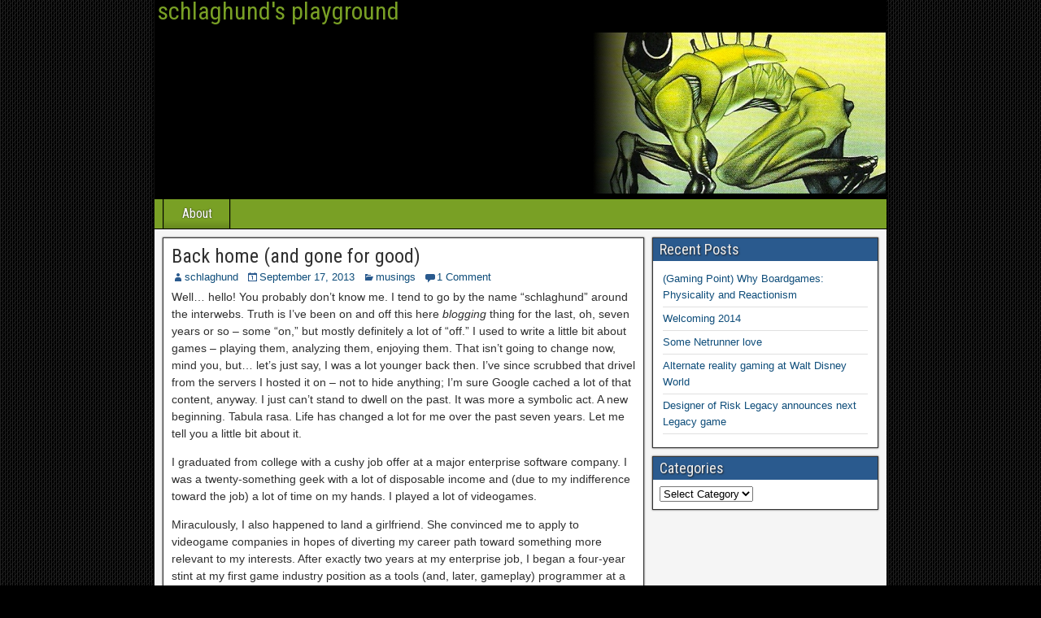

--- FILE ---
content_type: text/html; charset=UTF-8
request_url: http://www.schlaghund.com/2013/09/17/back-home-and-gone-for-good/
body_size: 10793
content:
<!DOCTYPE html>
<html lang="en-US">
<head>
	<meta charset="UTF-8" />
	<meta name="viewport" content="width=device-width" />
	<title>Back home (and gone for good) | schlaghund&#039;s playground</title>
	<link rel="profile" href="http://gmpg.org/xfn/11" />
	<link rel="pingback" href="http://www.schlaghund.com/xmlrpc.php" />
	<meta name='robots' content='max-image-preview:large' />
<link rel='dns-prefetch' href='//fonts.googleapis.com' />
<link rel="alternate" type="application/rss+xml" title="schlaghund&#039;s playground &raquo; Feed" href="http://www.schlaghund.com/feed/" />
<link rel="alternate" type="application/rss+xml" title="schlaghund&#039;s playground &raquo; Comments Feed" href="http://www.schlaghund.com/comments/feed/" />
<link rel="alternate" type="application/rss+xml" title="schlaghund&#039;s playground &raquo; Back home (and gone for good) Comments Feed" href="http://www.schlaghund.com/2013/09/17/back-home-and-gone-for-good/feed/" />
<link rel="alternate" title="oEmbed (JSON)" type="application/json+oembed" href="http://www.schlaghund.com/wp-json/oembed/1.0/embed?url=http%3A%2F%2Fwww.schlaghund.com%2F2013%2F09%2F17%2Fback-home-and-gone-for-good%2F" />
<link rel="alternate" title="oEmbed (XML)" type="text/xml+oembed" href="http://www.schlaghund.com/wp-json/oembed/1.0/embed?url=http%3A%2F%2Fwww.schlaghund.com%2F2013%2F09%2F17%2Fback-home-and-gone-for-good%2F&#038;format=xml" />
<style id='wp-img-auto-sizes-contain-inline-css' type='text/css'>
img:is([sizes=auto i],[sizes^="auto," i]){contain-intrinsic-size:3000px 1500px}
/*# sourceURL=wp-img-auto-sizes-contain-inline-css */
</style>
<style id='wp-emoji-styles-inline-css' type='text/css'>

	img.wp-smiley, img.emoji {
		display: inline !important;
		border: none !important;
		box-shadow: none !important;
		height: 1em !important;
		width: 1em !important;
		margin: 0 0.07em !important;
		vertical-align: -0.1em !important;
		background: none !important;
		padding: 0 !important;
	}
/*# sourceURL=wp-emoji-styles-inline-css */
</style>
<style id='wp-block-library-inline-css' type='text/css'>
:root{--wp-block-synced-color:#7a00df;--wp-block-synced-color--rgb:122,0,223;--wp-bound-block-color:var(--wp-block-synced-color);--wp-editor-canvas-background:#ddd;--wp-admin-theme-color:#007cba;--wp-admin-theme-color--rgb:0,124,186;--wp-admin-theme-color-darker-10:#006ba1;--wp-admin-theme-color-darker-10--rgb:0,107,160.5;--wp-admin-theme-color-darker-20:#005a87;--wp-admin-theme-color-darker-20--rgb:0,90,135;--wp-admin-border-width-focus:2px}@media (min-resolution:192dpi){:root{--wp-admin-border-width-focus:1.5px}}.wp-element-button{cursor:pointer}:root .has-very-light-gray-background-color{background-color:#eee}:root .has-very-dark-gray-background-color{background-color:#313131}:root .has-very-light-gray-color{color:#eee}:root .has-very-dark-gray-color{color:#313131}:root .has-vivid-green-cyan-to-vivid-cyan-blue-gradient-background{background:linear-gradient(135deg,#00d084,#0693e3)}:root .has-purple-crush-gradient-background{background:linear-gradient(135deg,#34e2e4,#4721fb 50%,#ab1dfe)}:root .has-hazy-dawn-gradient-background{background:linear-gradient(135deg,#faaca8,#dad0ec)}:root .has-subdued-olive-gradient-background{background:linear-gradient(135deg,#fafae1,#67a671)}:root .has-atomic-cream-gradient-background{background:linear-gradient(135deg,#fdd79a,#004a59)}:root .has-nightshade-gradient-background{background:linear-gradient(135deg,#330968,#31cdcf)}:root .has-midnight-gradient-background{background:linear-gradient(135deg,#020381,#2874fc)}:root{--wp--preset--font-size--normal:16px;--wp--preset--font-size--huge:42px}.has-regular-font-size{font-size:1em}.has-larger-font-size{font-size:2.625em}.has-normal-font-size{font-size:var(--wp--preset--font-size--normal)}.has-huge-font-size{font-size:var(--wp--preset--font-size--huge)}.has-text-align-center{text-align:center}.has-text-align-left{text-align:left}.has-text-align-right{text-align:right}.has-fit-text{white-space:nowrap!important}#end-resizable-editor-section{display:none}.aligncenter{clear:both}.items-justified-left{justify-content:flex-start}.items-justified-center{justify-content:center}.items-justified-right{justify-content:flex-end}.items-justified-space-between{justify-content:space-between}.screen-reader-text{border:0;clip-path:inset(50%);height:1px;margin:-1px;overflow:hidden;padding:0;position:absolute;width:1px;word-wrap:normal!important}.screen-reader-text:focus{background-color:#ddd;clip-path:none;color:#444;display:block;font-size:1em;height:auto;left:5px;line-height:normal;padding:15px 23px 14px;text-decoration:none;top:5px;width:auto;z-index:100000}html :where(.has-border-color){border-style:solid}html :where([style*=border-top-color]){border-top-style:solid}html :where([style*=border-right-color]){border-right-style:solid}html :where([style*=border-bottom-color]){border-bottom-style:solid}html :where([style*=border-left-color]){border-left-style:solid}html :where([style*=border-width]){border-style:solid}html :where([style*=border-top-width]){border-top-style:solid}html :where([style*=border-right-width]){border-right-style:solid}html :where([style*=border-bottom-width]){border-bottom-style:solid}html :where([style*=border-left-width]){border-left-style:solid}html :where(img[class*=wp-image-]){height:auto;max-width:100%}:where(figure){margin:0 0 1em}html :where(.is-position-sticky){--wp-admin--admin-bar--position-offset:var(--wp-admin--admin-bar--height,0px)}@media screen and (max-width:600px){html :where(.is-position-sticky){--wp-admin--admin-bar--position-offset:0px}}

/*# sourceURL=wp-block-library-inline-css */
</style><style id='global-styles-inline-css' type='text/css'>
:root{--wp--preset--aspect-ratio--square: 1;--wp--preset--aspect-ratio--4-3: 4/3;--wp--preset--aspect-ratio--3-4: 3/4;--wp--preset--aspect-ratio--3-2: 3/2;--wp--preset--aspect-ratio--2-3: 2/3;--wp--preset--aspect-ratio--16-9: 16/9;--wp--preset--aspect-ratio--9-16: 9/16;--wp--preset--color--black: #000000;--wp--preset--color--cyan-bluish-gray: #abb8c3;--wp--preset--color--white: #ffffff;--wp--preset--color--pale-pink: #f78da7;--wp--preset--color--vivid-red: #cf2e2e;--wp--preset--color--luminous-vivid-orange: #ff6900;--wp--preset--color--luminous-vivid-amber: #fcb900;--wp--preset--color--light-green-cyan: #7bdcb5;--wp--preset--color--vivid-green-cyan: #00d084;--wp--preset--color--pale-cyan-blue: #8ed1fc;--wp--preset--color--vivid-cyan-blue: #0693e3;--wp--preset--color--vivid-purple: #9b51e0;--wp--preset--gradient--vivid-cyan-blue-to-vivid-purple: linear-gradient(135deg,rgb(6,147,227) 0%,rgb(155,81,224) 100%);--wp--preset--gradient--light-green-cyan-to-vivid-green-cyan: linear-gradient(135deg,rgb(122,220,180) 0%,rgb(0,208,130) 100%);--wp--preset--gradient--luminous-vivid-amber-to-luminous-vivid-orange: linear-gradient(135deg,rgb(252,185,0) 0%,rgb(255,105,0) 100%);--wp--preset--gradient--luminous-vivid-orange-to-vivid-red: linear-gradient(135deg,rgb(255,105,0) 0%,rgb(207,46,46) 100%);--wp--preset--gradient--very-light-gray-to-cyan-bluish-gray: linear-gradient(135deg,rgb(238,238,238) 0%,rgb(169,184,195) 100%);--wp--preset--gradient--cool-to-warm-spectrum: linear-gradient(135deg,rgb(74,234,220) 0%,rgb(151,120,209) 20%,rgb(207,42,186) 40%,rgb(238,44,130) 60%,rgb(251,105,98) 80%,rgb(254,248,76) 100%);--wp--preset--gradient--blush-light-purple: linear-gradient(135deg,rgb(255,206,236) 0%,rgb(152,150,240) 100%);--wp--preset--gradient--blush-bordeaux: linear-gradient(135deg,rgb(254,205,165) 0%,rgb(254,45,45) 50%,rgb(107,0,62) 100%);--wp--preset--gradient--luminous-dusk: linear-gradient(135deg,rgb(255,203,112) 0%,rgb(199,81,192) 50%,rgb(65,88,208) 100%);--wp--preset--gradient--pale-ocean: linear-gradient(135deg,rgb(255,245,203) 0%,rgb(182,227,212) 50%,rgb(51,167,181) 100%);--wp--preset--gradient--electric-grass: linear-gradient(135deg,rgb(202,248,128) 0%,rgb(113,206,126) 100%);--wp--preset--gradient--midnight: linear-gradient(135deg,rgb(2,3,129) 0%,rgb(40,116,252) 100%);--wp--preset--font-size--small: 13px;--wp--preset--font-size--medium: 20px;--wp--preset--font-size--large: 36px;--wp--preset--font-size--x-large: 42px;--wp--preset--spacing--20: 0.44rem;--wp--preset--spacing--30: 0.67rem;--wp--preset--spacing--40: 1rem;--wp--preset--spacing--50: 1.5rem;--wp--preset--spacing--60: 2.25rem;--wp--preset--spacing--70: 3.38rem;--wp--preset--spacing--80: 5.06rem;--wp--preset--shadow--natural: 6px 6px 9px rgba(0, 0, 0, 0.2);--wp--preset--shadow--deep: 12px 12px 50px rgba(0, 0, 0, 0.4);--wp--preset--shadow--sharp: 6px 6px 0px rgba(0, 0, 0, 0.2);--wp--preset--shadow--outlined: 6px 6px 0px -3px rgb(255, 255, 255), 6px 6px rgb(0, 0, 0);--wp--preset--shadow--crisp: 6px 6px 0px rgb(0, 0, 0);}:where(.is-layout-flex){gap: 0.5em;}:where(.is-layout-grid){gap: 0.5em;}body .is-layout-flex{display: flex;}.is-layout-flex{flex-wrap: wrap;align-items: center;}.is-layout-flex > :is(*, div){margin: 0;}body .is-layout-grid{display: grid;}.is-layout-grid > :is(*, div){margin: 0;}:where(.wp-block-columns.is-layout-flex){gap: 2em;}:where(.wp-block-columns.is-layout-grid){gap: 2em;}:where(.wp-block-post-template.is-layout-flex){gap: 1.25em;}:where(.wp-block-post-template.is-layout-grid){gap: 1.25em;}.has-black-color{color: var(--wp--preset--color--black) !important;}.has-cyan-bluish-gray-color{color: var(--wp--preset--color--cyan-bluish-gray) !important;}.has-white-color{color: var(--wp--preset--color--white) !important;}.has-pale-pink-color{color: var(--wp--preset--color--pale-pink) !important;}.has-vivid-red-color{color: var(--wp--preset--color--vivid-red) !important;}.has-luminous-vivid-orange-color{color: var(--wp--preset--color--luminous-vivid-orange) !important;}.has-luminous-vivid-amber-color{color: var(--wp--preset--color--luminous-vivid-amber) !important;}.has-light-green-cyan-color{color: var(--wp--preset--color--light-green-cyan) !important;}.has-vivid-green-cyan-color{color: var(--wp--preset--color--vivid-green-cyan) !important;}.has-pale-cyan-blue-color{color: var(--wp--preset--color--pale-cyan-blue) !important;}.has-vivid-cyan-blue-color{color: var(--wp--preset--color--vivid-cyan-blue) !important;}.has-vivid-purple-color{color: var(--wp--preset--color--vivid-purple) !important;}.has-black-background-color{background-color: var(--wp--preset--color--black) !important;}.has-cyan-bluish-gray-background-color{background-color: var(--wp--preset--color--cyan-bluish-gray) !important;}.has-white-background-color{background-color: var(--wp--preset--color--white) !important;}.has-pale-pink-background-color{background-color: var(--wp--preset--color--pale-pink) !important;}.has-vivid-red-background-color{background-color: var(--wp--preset--color--vivid-red) !important;}.has-luminous-vivid-orange-background-color{background-color: var(--wp--preset--color--luminous-vivid-orange) !important;}.has-luminous-vivid-amber-background-color{background-color: var(--wp--preset--color--luminous-vivid-amber) !important;}.has-light-green-cyan-background-color{background-color: var(--wp--preset--color--light-green-cyan) !important;}.has-vivid-green-cyan-background-color{background-color: var(--wp--preset--color--vivid-green-cyan) !important;}.has-pale-cyan-blue-background-color{background-color: var(--wp--preset--color--pale-cyan-blue) !important;}.has-vivid-cyan-blue-background-color{background-color: var(--wp--preset--color--vivid-cyan-blue) !important;}.has-vivid-purple-background-color{background-color: var(--wp--preset--color--vivid-purple) !important;}.has-black-border-color{border-color: var(--wp--preset--color--black) !important;}.has-cyan-bluish-gray-border-color{border-color: var(--wp--preset--color--cyan-bluish-gray) !important;}.has-white-border-color{border-color: var(--wp--preset--color--white) !important;}.has-pale-pink-border-color{border-color: var(--wp--preset--color--pale-pink) !important;}.has-vivid-red-border-color{border-color: var(--wp--preset--color--vivid-red) !important;}.has-luminous-vivid-orange-border-color{border-color: var(--wp--preset--color--luminous-vivid-orange) !important;}.has-luminous-vivid-amber-border-color{border-color: var(--wp--preset--color--luminous-vivid-amber) !important;}.has-light-green-cyan-border-color{border-color: var(--wp--preset--color--light-green-cyan) !important;}.has-vivid-green-cyan-border-color{border-color: var(--wp--preset--color--vivid-green-cyan) !important;}.has-pale-cyan-blue-border-color{border-color: var(--wp--preset--color--pale-cyan-blue) !important;}.has-vivid-cyan-blue-border-color{border-color: var(--wp--preset--color--vivid-cyan-blue) !important;}.has-vivid-purple-border-color{border-color: var(--wp--preset--color--vivid-purple) !important;}.has-vivid-cyan-blue-to-vivid-purple-gradient-background{background: var(--wp--preset--gradient--vivid-cyan-blue-to-vivid-purple) !important;}.has-light-green-cyan-to-vivid-green-cyan-gradient-background{background: var(--wp--preset--gradient--light-green-cyan-to-vivid-green-cyan) !important;}.has-luminous-vivid-amber-to-luminous-vivid-orange-gradient-background{background: var(--wp--preset--gradient--luminous-vivid-amber-to-luminous-vivid-orange) !important;}.has-luminous-vivid-orange-to-vivid-red-gradient-background{background: var(--wp--preset--gradient--luminous-vivid-orange-to-vivid-red) !important;}.has-very-light-gray-to-cyan-bluish-gray-gradient-background{background: var(--wp--preset--gradient--very-light-gray-to-cyan-bluish-gray) !important;}.has-cool-to-warm-spectrum-gradient-background{background: var(--wp--preset--gradient--cool-to-warm-spectrum) !important;}.has-blush-light-purple-gradient-background{background: var(--wp--preset--gradient--blush-light-purple) !important;}.has-blush-bordeaux-gradient-background{background: var(--wp--preset--gradient--blush-bordeaux) !important;}.has-luminous-dusk-gradient-background{background: var(--wp--preset--gradient--luminous-dusk) !important;}.has-pale-ocean-gradient-background{background: var(--wp--preset--gradient--pale-ocean) !important;}.has-electric-grass-gradient-background{background: var(--wp--preset--gradient--electric-grass) !important;}.has-midnight-gradient-background{background: var(--wp--preset--gradient--midnight) !important;}.has-small-font-size{font-size: var(--wp--preset--font-size--small) !important;}.has-medium-font-size{font-size: var(--wp--preset--font-size--medium) !important;}.has-large-font-size{font-size: var(--wp--preset--font-size--large) !important;}.has-x-large-font-size{font-size: var(--wp--preset--font-size--x-large) !important;}
/*# sourceURL=global-styles-inline-css */
</style>

<style id='classic-theme-styles-inline-css' type='text/css'>
/*! This file is auto-generated */
.wp-block-button__link{color:#fff;background-color:#32373c;border-radius:9999px;box-shadow:none;text-decoration:none;padding:calc(.667em + 2px) calc(1.333em + 2px);font-size:1.125em}.wp-block-file__button{background:#32373c;color:#fff;text-decoration:none}
/*# sourceURL=/wp-includes/css/classic-themes.min.css */
</style>
<link rel='stylesheet' id='frontier-main-css' href='http://www.schlaghund.com/wp-content/themes/frontier/style.css?ver=1.0.3' type='text/css' media='screen' />
<link rel='stylesheet' id='frontier-icon-css' href='http://www.schlaghund.com/wp-content/themes/frontier/includes/genericons/genericons.css' type='text/css' media='all' />
<link rel='stylesheet' id='frontier-font-css' href='http://fonts.googleapis.com/css?family=Roboto+Condensed|Varela' type='text/css' media='all' />
<link rel="https://api.w.org/" href="http://www.schlaghund.com/wp-json/" /><link rel="alternate" title="JSON" type="application/json" href="http://www.schlaghund.com/wp-json/wp/v2/posts/81" /><link rel="EditURI" type="application/rsd+xml" title="RSD" href="http://www.schlaghund.com/xmlrpc.php?rsd" />
<meta name="generator" content="WordPress 6.9" />
<link rel="canonical" href="http://www.schlaghund.com/2013/09/17/back-home-and-gone-for-good/" />
<link rel='shortlink' href='http://www.schlaghund.com/?p=81' />

<!-- Frontier Head -->
<meta property="Frontier Theme" content="1.0.3" />
<style type="text/css" media="screen">
	#container {width:900px;}
	#header {min-height:60px;}
	#content {
		width:612px;
		max-width:612px;
	}
	#sidebar-left {
		width:280px;
		max-width:280px;
	}
	#sidebar-right {
		width:288px;
		max-width:288px;
	}
</style>
<!-- Frontier Head End -->

<style type="text/css" media="screen">
	.page-template-page-cs-php #container {width:900px;}
	.page-template-page-sc-php #container {width:892px;}
	.page-template-page-scs-php #container {width:1180px;}
</style>

<style type="text/css" media="screen">#header {background-color:#000000;}</style>
<style type="text/css" id="custom-background-css">
body.custom-background { background-color: #000000; background-image: url("http://www.schlaghund.com/wp-content/themes/frontier/images/honeycomb.png"); background-position: left top; background-size: auto; background-repeat: repeat; background-attachment: scroll; }
</style>
	
<!-- Jetpack Open Graph Tags -->
<meta property="og:type" content="article" />
<meta property="og:title" content="Back home (and gone for good)" />
<meta property="og:url" content="http://www.schlaghund.com/2013/09/17/back-home-and-gone-for-good/" />
<meta property="og:description" content="Well&#8230; hello! You probably don&#8217;t know me. I tend to go by the name &#8220;schlaghund&#8221; around the interwebs. Truth is I&#8217;ve been on and off this here blogging thing for the las…" />
<meta property="article:published_time" content="2013-09-18T06:51:47+00:00" />
<meta property="article:modified_time" content="2013-09-21T22:06:49+00:00" />
<meta property="og:site_name" content="schlaghund&#039;s playground" />
<meta property="og:image" content="https://s0.wp.com/i/blank.jpg" />
<meta property="og:image:width" content="200" />
<meta property="og:image:height" content="200" />
<meta property="og:image:alt" content="" />
<meta property="og:locale" content="en_US" />
<meta name="twitter:text:title" content="Back home (and gone for good)" />
<meta name="twitter:card" content="summary" />

<!-- End Jetpack Open Graph Tags -->
</head>

<body class="wp-singular post-template-default single single-post postid-81 single-format-standard custom-background wp-theme-frontier">
	
	
<div id="container">
	
			<div id="top-bar">
						
			<div id="top-bar-info">
									<h1 id="site-title"><a href="http://www.schlaghund.com/">schlaghund&#039;s playground</a></h1>
				
									<h4 id="site-description"></h4>
							</div>

			
					</div>
	
			<div id="header">
			
							<div id="header-logo">
					<a href="http://www.schlaghund.com/"><img src="http://www.schlaghund.com/wp-content/uploads/2010/09/schlaghund-header2.jpg" alt="" /></a>
				</div>
			
			
					</div>
	
			<nav id="menu-main">
			
			<div class="menu-main"><ul>
<li class="page_item page-item-2"><a href="http://www.schlaghund.com/about/">About</a></li>
</ul></div>

					</nav>
	
	
<div id="main" class="col-cs">

	
<div id="content">
	
	
	
		

	
	<!-- Start the Loop -->
	
						
<article id="post-81" class="single-view post-81 post type-post status-publish format-standard hentry category-musings">


<header class="entry-header">
	<h1 class="entry-title"><a href="http://www.schlaghund.com/2013/09/17/back-home-and-gone-for-good/">Back home (and gone for good)</a></h1>
</header>

<div class="entry-byline">
	
	<div class="entry-author"><i class="genericon genericon-user"></i><a href="http://www.schlaghund.com/author/schlaghund/" title="Posts by schlaghund" rel="author">schlaghund</a></div>	<div class="entry-date"><i class="genericon genericon-day"></i><a href="http://www.schlaghund.com/2013/09/17/back-home-and-gone-for-good/">September 17, 2013</a></div>	<div class="entry-categories"><i class="genericon genericon-category"></i><a href="http://www.schlaghund.com/category/musings/">musings</a></div>	<div class="entry-comment-info"><i class="genericon genericon-comment"></i><a href="http://www.schlaghund.com/2013/09/17/back-home-and-gone-for-good/#comment-area">1 Comment</a></div>	</div>

<div class="entry-content">
	
	
	<p>Well&#8230; hello! You probably don&#8217;t know me. I tend to go by the name &#8220;schlaghund&#8221; around the interwebs. Truth is I&#8217;ve been on and off this here <em>blogging</em> thing for the last, oh, seven years or so &#8211; some &#8220;on,&#8221; but mostly definitely a lot of &#8220;off.&#8221; I used to write a little bit about games &#8211; playing them, analyzing them, enjoying them. That isn&#8217;t going to change now, mind you, but&#8230; let&#8217;s just say, I was a lot younger back then. I&#8217;ve since scrubbed that drivel from the servers I hosted it on &#8211; not to hide anything; I&#8217;m sure Google cached a lot of that content, anyway. I just can&#8217;t stand to dwell on the past. It was more a symbolic act. A new beginning. Tabula rasa. Life has changed a lot for me over the past seven years. Let me tell you a little bit about it.</p>
<p>I graduated from college with a cushy job offer at a major enterprise software company. I was a twenty-something geek with a lot of disposable income and (due to my indifference toward the job) a lot of time on my hands. I played a lot of videogames.</p>
<p>Miraculously, I also happened to land a girlfriend. She convinced me to apply to videogame companies in hopes of diverting my career path toward something more relevant to my interests. After exactly two years at my enterprise job, I began a four-year stint at my first game industry position as a tools (and, later, gameplay) programmer at a then-small PC MMO developer. I had to take a pay cut for it, but to this day, I don&#8217;t regret it one bit.</p>
<p>Then life started to accelerate. I married that girlfriend. A couple years later, we had a kid. The studio for which I worked grew fivefold. I felt stifled. Social games were the next frontier, but they were then as they sadly still are now &#8211; trash. I left my not-quite-AAA (AA?) company to join a social gaming startup that, like a few others at the time, had grand ambitions of bringing &#8220;gamers&#8217; games&#8221; to Facebook.</p>
<p>So let&#8217;s see&#8230; it has been a good 18 months since I last blogged. Last I wrote, I had just been laid off along with the rest of the startup I had joined only a year before when the company went bankrupt. A certain megacorporation courted us with the possibility of an acquisition, which would have saved us from our approaching financial peril. They had done their due diligence. We had talented personnel. Things looked good (or so the execs told us). But in the end, our suitor let us bleed out. They held interviews at a nearby coffeeshop the day the lights went dark. Classy.</p>
<p>Luckily, I already had a job offer lined up for a game programming position at a location-based mobile-game developer. The offer was fortunately still on the table at the time of the bankruptcy. I started work the next day.</p>
<p>I won&#8217;t talk about that job just yet. Suffice it to say &#8211; it was pretty good. There were obvious issues, but I learned a lot there &#8211; enough to bring me to where I am now. I quit that job a little over two weeks ago to be a stay-at-home-dad and an independent game developer.</p>
<p>The dad part has been coming to me naturally. But the indie game dev part? That&#8217;s&#8230; a work in progress &#8211; one I hope to share a little more closely with the rest of you! It&#8217;s weird, you know &#8211; being suspiciously apprehensive about this nebulous, newfound freedom. After a decade of taking orders, I still have that phantom sense that I&#8217;m supposed to be doing something&#8230; for <em>someone</em>. I guess technically, my kid is that <em>someone</em>.</p>
<p>Still, it&#8217;s exhilarating coming to grips with the fact that I can doÂ <em>anything</em>, makeÂ <em>anything.Â </em>No more riding back-seat. No more pitching novel game mechanics to a wall of clueless stares. No more compromising player experience for the sake of monetization. No more arguing day-after-day to justifyÂ a design I absolutely believe in. No more putting up with castrated idealists, loudmouthed sloths, arrogant morons, and all of those other <em>bullshit</em> archetypes (of which I amÂ <em>certainly </em>one). I get to hold myself andÂ <em>onlyÂ </em>myselfÂ accountable, and while that&#8217;s frightening, it&#8217;s liberating. I will <em>finally</em> have the chance to make what I want to make and put it out there for the world to praise or deride. But at least whatever it is, it&#8217;ll beÂ <em>mine</em><em>. Â </em>And I&#8217;ll be damned if I ever have it any other way.</p>

		
	
		
		</div>

<div class="entry-footer">
		<div class="entry-tags"></div></div>

</article>



			<div class="post-nav">
			<div class="link-prev"></div>
			<div class="link-next"><a href="http://www.schlaghund.com/2013/09/21/card-hunter-is-live/" rel="next">Card Hunter is live!</a> &#8594;</div>
		</div>
	
			<div id="comment-area">
<div id="comments" class="comments-area">
	
		<div id="comment-header">
			<h3 class="title">1 Comment</h3>
							<span class="respond-link"><a href="http://www.schlaghund.com/2013/09/17/back-home-and-gone-for-good/#respond">Add a Comment</a></span>
					</div>

		<ol class="comment-list">
					<li id="comment-9780" class="comment even thread-even depth-1">
			<article id="div-comment-9780" class="comment-body">
				<footer class="comment-meta">
					<div class="comment-author vcard">
						<img alt='' src='https://secure.gravatar.com/avatar/3b0c0df971410e3354078b5ed63904e20a871058da2bcd763d0943fc8e91571c?s=50&#038;d=mm&#038;r=g' srcset='https://secure.gravatar.com/avatar/3b0c0df971410e3354078b5ed63904e20a871058da2bcd763d0943fc8e91571c?s=100&#038;d=mm&#038;r=g 2x' class='avatar avatar-50 photo' height='50' width='50' decoding='async'/>						<b class="fn">waterfall</b> <span class="says">says:</span>					</div><!-- .comment-author -->

					<div class="comment-metadata">
						<a href="http://www.schlaghund.com/2013/09/17/back-home-and-gone-for-good/#comment-9780"><time datetime="2013-11-04T00:43:52-08:00">November 4, 2013 at 12:43 am</time></a>					</div><!-- .comment-metadata -->

									</footer><!-- .comment-meta -->

				<div class="comment-content">
					<p>Good on you.</p>
				</div><!-- .comment-content -->

				<div class="reply"><a rel="nofollow" class="comment-reply-link" href="http://www.schlaghund.com/2013/09/17/back-home-and-gone-for-good/?replytocom=9780#respond" data-commentid="9780" data-postid="81" data-belowelement="div-comment-9780" data-respondelement="respond" data-replyto="Reply to waterfall" aria-label="Reply to waterfall">Reply</a></div>			</article><!-- .comment-body -->
		</li><!-- #comment-## -->
		</ol>

		
		
	
		<div id="respond" class="comment-respond">
		<h3 id="reply-title" class="comment-reply-title">Leave a Reply <small><a rel="nofollow" id="cancel-comment-reply-link" href="/2013/09/17/back-home-and-gone-for-good/#respond" style="display:none;">Cancel reply</a></small></h3><form action="http://www.schlaghund.com/wp-comments-post.php" method="post" id="commentform" class="comment-form"><p class="comment-notes"><span id="email-notes">Your email address will not be published.</span> <span class="required-field-message">Required fields are marked <span class="required">*</span></span></p><p class="comment-form-comment"><label for="comment">Comment <span class="required">*</span></label> <textarea id="comment" name="comment" cols="45" rows="8" maxlength="65525" required></textarea></p><p class="comment-form-author"><label for="author">Name <span class="required">*</span></label> <input id="author" name="author" type="text" value="" size="30" maxlength="245" autocomplete="name" required /></p>
<p class="comment-form-email"><label for="email">Email <span class="required">*</span></label> <input id="email" name="email" type="email" value="" size="30" maxlength="100" aria-describedby="email-notes" autocomplete="email" required /></p>
<p class="comment-form-url"><label for="url">Website</label> <input id="url" name="url" type="url" value="" size="30" maxlength="200" autocomplete="url" /></p>
<p class="form-submit"><input name="submit" type="submit" id="submit" class="submit" value="Post Comment" /> <input type='hidden' name='comment_post_ID' value='81' id='comment_post_ID' />
<input type='hidden' name='comment_parent' id='comment_parent' value='0' />
</p><p style="display: none;"><input type="hidden" id="akismet_comment_nonce" name="akismet_comment_nonce" value="5c72b7512a" /></p><p style="display: none !important;" class="akismet-fields-container" data-prefix="ak_"><label>&#916;<textarea name="ak_hp_textarea" cols="45" rows="8" maxlength="100"></textarea></label><input type="hidden" id="ak_js_1" name="ak_js" value="14"/><script>document.getElementById( "ak_js_1" ).setAttribute( "value", ( new Date() ).getTime() );</script></p></form>	</div><!-- #respond -->
	</div></div>
			
	
	
	<!-- Bottom Post Navigation -->
	
	
	</div>

<div id="sidebar-right" class="sidebar">
		<div id="widgets-wrap-sidebar">

					
		<div id="recent-posts-3" class="widget-sidebar widget widget_recent_entries">
		<h4 class="widget-title">Recent Posts</h4>
		<ul>
											<li>
					<a href="http://www.schlaghund.com/2014/01/15/gaming-point-why-boardgames-physicality-and-reactionism/">(Gaming Point) Why Boardgames: Physicality and Reactionism</a>
									</li>
											<li>
					<a href="http://www.schlaghund.com/2014/01/08/welcoming-2014/">Welcoming 2014</a>
									</li>
											<li>
					<a href="http://www.schlaghund.com/2013/11/03/some-netrunner-love/">Some Netrunner love</a>
									</li>
											<li>
					<a href="http://www.schlaghund.com/2013/10/15/alternate-reality-gaming-at-walt-disney-world/">Alternate reality gaming at Walt Disney World</a>
									</li>
											<li>
					<a href="http://www.schlaghund.com/2013/09/24/designer-of-risk-legacy-announces-next-legacy-game/">Designer of Risk Legacy announces next Legacy game</a>
									</li>
					</ul>

		</div><div id="categories-3" class="widget-sidebar widget widget_categories"><h4 class="widget-title">Categories</h4><form action="http://www.schlaghund.com" method="get"><label class="screen-reader-text" for="cat">Categories</label><select  name='cat' id='cat' class='postform'>
	<option value='-1'>Select Category</option>
	<option class="level-0" value="86">features</option>
	<option class="level-0" value="4">musings</option>
	<option class="level-0" value="82">news</option>
</select>
</form><script type="text/javascript">
/* <![CDATA[ */

( ( dropdownId ) => {
	const dropdown = document.getElementById( dropdownId );
	function onSelectChange() {
		setTimeout( () => {
			if ( 'escape' === dropdown.dataset.lastkey ) {
				return;
			}
			if ( dropdown.value && parseInt( dropdown.value ) > 0 && dropdown instanceof HTMLSelectElement ) {
				dropdown.parentElement.submit();
			}
		}, 250 );
	}
	function onKeyUp( event ) {
		if ( 'Escape' === event.key ) {
			dropdown.dataset.lastkey = 'escape';
		} else {
			delete dropdown.dataset.lastkey;
		}
	}
	function onClick() {
		delete dropdown.dataset.lastkey;
	}
	dropdown.addEventListener( 'keyup', onKeyUp );
	dropdown.addEventListener( 'click', onClick );
	dropdown.addEventListener( 'change', onSelectChange );
})( "cat" );

//# sourceURL=WP_Widget_Categories%3A%3Awidget
/* ]]> */
</script>
</div>		
	</div>
	</div></div><!-- #Main -->


<div id="bottom-bar">
			<span id="bottom-bar-text">schlaghund&#039;s playground &copy; 2013</span>
		<span id="theme-page"><a href="http://ronangelo.com/frontier/">Frontier Theme</a></span>
</div>

</div><!-- #Container -->

<script type="speculationrules">
{"prefetch":[{"source":"document","where":{"and":[{"href_matches":"/*"},{"not":{"href_matches":["/wp-*.php","/wp-admin/*","/wp-content/uploads/*","/wp-content/*","/wp-content/plugins/*","/wp-content/themes/frontier/*","/*\\?(.+)"]}},{"not":{"selector_matches":"a[rel~=\"nofollow\"]"}},{"not":{"selector_matches":".no-prefetch, .no-prefetch a"}}]},"eagerness":"conservative"}]}
</script>
<script type="text/javascript" src="http://www.schlaghund.com/wp-includes/js/comment-reply.min.js?ver=6.9" id="comment-reply-js" async="async" data-wp-strategy="async" fetchpriority="low"></script>
<script defer type="text/javascript" src="http://www.schlaghund.com/wp-content/plugins/akismet/_inc/akismet-frontend.js?ver=1765354881" id="akismet-frontend-js"></script>
<script id="wp-emoji-settings" type="application/json">
{"baseUrl":"https://s.w.org/images/core/emoji/17.0.2/72x72/","ext":".png","svgUrl":"https://s.w.org/images/core/emoji/17.0.2/svg/","svgExt":".svg","source":{"concatemoji":"http://www.schlaghund.com/wp-includes/js/wp-emoji-release.min.js?ver=6.9"}}
</script>
<script type="module">
/* <![CDATA[ */
/*! This file is auto-generated */
const a=JSON.parse(document.getElementById("wp-emoji-settings").textContent),o=(window._wpemojiSettings=a,"wpEmojiSettingsSupports"),s=["flag","emoji"];function i(e){try{var t={supportTests:e,timestamp:(new Date).valueOf()};sessionStorage.setItem(o,JSON.stringify(t))}catch(e){}}function c(e,t,n){e.clearRect(0,0,e.canvas.width,e.canvas.height),e.fillText(t,0,0);t=new Uint32Array(e.getImageData(0,0,e.canvas.width,e.canvas.height).data);e.clearRect(0,0,e.canvas.width,e.canvas.height),e.fillText(n,0,0);const a=new Uint32Array(e.getImageData(0,0,e.canvas.width,e.canvas.height).data);return t.every((e,t)=>e===a[t])}function p(e,t){e.clearRect(0,0,e.canvas.width,e.canvas.height),e.fillText(t,0,0);var n=e.getImageData(16,16,1,1);for(let e=0;e<n.data.length;e++)if(0!==n.data[e])return!1;return!0}function u(e,t,n,a){switch(t){case"flag":return n(e,"\ud83c\udff3\ufe0f\u200d\u26a7\ufe0f","\ud83c\udff3\ufe0f\u200b\u26a7\ufe0f")?!1:!n(e,"\ud83c\udde8\ud83c\uddf6","\ud83c\udde8\u200b\ud83c\uddf6")&&!n(e,"\ud83c\udff4\udb40\udc67\udb40\udc62\udb40\udc65\udb40\udc6e\udb40\udc67\udb40\udc7f","\ud83c\udff4\u200b\udb40\udc67\u200b\udb40\udc62\u200b\udb40\udc65\u200b\udb40\udc6e\u200b\udb40\udc67\u200b\udb40\udc7f");case"emoji":return!a(e,"\ud83e\u1fac8")}return!1}function f(e,t,n,a){let r;const o=(r="undefined"!=typeof WorkerGlobalScope&&self instanceof WorkerGlobalScope?new OffscreenCanvas(300,150):document.createElement("canvas")).getContext("2d",{willReadFrequently:!0}),s=(o.textBaseline="top",o.font="600 32px Arial",{});return e.forEach(e=>{s[e]=t(o,e,n,a)}),s}function r(e){var t=document.createElement("script");t.src=e,t.defer=!0,document.head.appendChild(t)}a.supports={everything:!0,everythingExceptFlag:!0},new Promise(t=>{let n=function(){try{var e=JSON.parse(sessionStorage.getItem(o));if("object"==typeof e&&"number"==typeof e.timestamp&&(new Date).valueOf()<e.timestamp+604800&&"object"==typeof e.supportTests)return e.supportTests}catch(e){}return null}();if(!n){if("undefined"!=typeof Worker&&"undefined"!=typeof OffscreenCanvas&&"undefined"!=typeof URL&&URL.createObjectURL&&"undefined"!=typeof Blob)try{var e="postMessage("+f.toString()+"("+[JSON.stringify(s),u.toString(),c.toString(),p.toString()].join(",")+"));",a=new Blob([e],{type:"text/javascript"});const r=new Worker(URL.createObjectURL(a),{name:"wpTestEmojiSupports"});return void(r.onmessage=e=>{i(n=e.data),r.terminate(),t(n)})}catch(e){}i(n=f(s,u,c,p))}t(n)}).then(e=>{for(const n in e)a.supports[n]=e[n],a.supports.everything=a.supports.everything&&a.supports[n],"flag"!==n&&(a.supports.everythingExceptFlag=a.supports.everythingExceptFlag&&a.supports[n]);var t;a.supports.everythingExceptFlag=a.supports.everythingExceptFlag&&!a.supports.flag,a.supports.everything||((t=a.source||{}).concatemoji?r(t.concatemoji):t.wpemoji&&t.twemoji&&(r(t.twemoji),r(t.wpemoji)))});
//# sourceURL=http://www.schlaghund.com/wp-includes/js/wp-emoji-loader.min.js
/* ]]> */
</script>
</body>
</html>

--- FILE ---
content_type: text/css
request_url: http://www.schlaghund.com/wp-content/themes/frontier/style.css?ver=1.0.3
body_size: 5653
content:
/*
Theme Name: Frontier
Theme URI: http://ronangelo.com/frontier/
Description: Frontier is a clean, multi-purpose theme built in HTML5 and CSS3 specifications. It incorporates responsive properties to accomodate mobile devices. Frontier lets you choose from 1, 2 or 3 column layouts in many configurations. Make use of the many widget areas and theme hooks to easily modify the theme to suit your needs. Make the theme your own by incorporating custom favicons, logos, header images and more. Frontier accomplishes all of these while maintaining minimal file size that makes for a fast and efficient WordPress.
Author: ronangelo
Author URI: http://ronangelo.com/
Version: 1.0.3
Tags: black, blue, white, dark, light, one-column, two-columns, three-columns, left-sidebar, right-sidebar, fixed-width, custom-background, custom-colors, custom-header, custom-menu, editor-style, featured-images, flexible-header, full-width-template, sticky-post, theme-options, threaded-comments, translation-ready, rtl-language-support

License: GNU General Public License, Version 3 or later
License URI: http://www.gnu.org/licenses/gpl.html
--------------------------------------------- */
* {
	-webkit-box-sizing: border-box;
	-moz-box-sizing: border-box;
	box-sizing: border-box;
}

html,body,h1,h2,h3,h4,h5,h6,p,img,ul,ol,li,form,fieldset {
	border: 0 none;
	margin: 0;
	padding: 0;
	list-style: none;
}

body {
	position: absolute;
	width: 100%;
	color: #303030;
	font-family: Helvetica, Arial, sans-serif;
	font-size: 13px;
	line-height: 20px;
	background-color: #505050;
}

h1 {font-size: 24px;}
h2 {font-size: 22px;}
h3 {font-size: 20px;}
h4 {font-size: 18px;}
h5 {font-size: 16px;}
h6 {font-size: 14px;}
h1, h2, h3, h4, h5, h6 {
	font-family: 'Roboto Condensed', Helvetica, Arial, Sans-serif;
	font-weight: normal;
	clear: both;
}

a {
	color: #0E4D7A;
	text-decoration: none;
	cursor: pointer;
}
a:hover {color: #00e;}

.x-table-row {display: table-cell;}
.x-table-cell {display: table-cell; vertical-align: top;}
.left {float: left;}
.right {float: right;}
.genericon {color: #2A5A8E;}

/*----------------------------------------------
   Main Containers
-----------------------------------------------*/
#container {
	margin: 0 auto;
	max-width: 100%;
	box-shadow: 0 0 6px #000;
	-webkit-box-sizing: content-box;
	-moz-box-sizing: content-box;
	box-sizing: content-box;
}

#top-bar {
	overflow: hidden;
    background-color: #000;
	border-bottom: 6px solid #000;
    padding: 4px;
	min-height: 32px;
}
#top-bar-info {float: left;}
#site-title, #site-description {
    display: inline-block;
	margin-right: 4px;
}
#site-title {font-size: 30px;}
#site-title a {color: #79A025;}
#site-description {color: #CCC; font-size: 15px;}

#header {overflow: hidden; border-bottom: 1px solid #000;}
#header-logo {display: inline-block; float: left;}
#header-logo, #header-logo img {max-width: 100%;}

#below-menu {overflow: hidden; width: 100%;}

#main {
	background-color: #F5F5F5;
	width: 100%;
	overflow: hidden;
}

#content {
	overflow: hidden;
	display: inline-block;
	padding: 10px
}
#content.no-sidebars {width:100%; max-width: 100%;}

.sidebar {display: inline-block;}

#footer {overflow: hidden; width: 100%;}
#bottom-bar {
	background-color: #222;
	border-top: 1px solid #000;
	min-height: 34px;
    overflow: hidden;
	color: #FFF;
	text-shadow: 0 0 2px #000;
}
#bottom-bar a {color: #DC8300;}
#bottom-bar-text {
	float: left;
	padding: 6px 8px;
	font-family: Helvetica, Arial, Sans-serif;
}
#theme-page {
	float: right;
	margin: 6px 10px;
	font-family: 'Roboto Condensed', Helvetica, Arial, Sans-serif;
	font-size: 15px;
}
#theme-page a {color: #CCC;}
#theme-page a:hover {color: #DC8300;}


/* No Sidebar */
#main.col-c #content {width: 100%;}

/* 1 Sidebar - Left */
#main.col-sc #content, body.page-template-page-sc-php #main #content {float: right;}
#main.col-sc .sidebar, body.page-template-page-sc-php #main .sidebar {padding: 10px 0 10px 10px;}

/* 1 Sidebar - Right */
#main.col-cs #content, body.page-template-page-cs-php #main #content {float: left;}
#main.col-cs .sidebar, body.page-template-page-cs-php #main .sidebar {padding: 10px 10px 10px 0;}

/* 2 Sidebars - Left */
#main.col-ssc #content {float: right;}
#main.col-ssc .sidebar {float: left; padding: 10px;}
#main.col-ssc #sidebar-right, #main.col-ssc #sidebar-left {padding-right: 0;}

/* 2 Sidebars - Right */
#main.col-css #content {float: left;}
#main.col-css .sidebar {float: left; padding: 10px;}
#main.col-css #sidebar-right, #main.col-css #sidebar-left {padding-left: 0;}

/* 2 Sidebars - Left & Right */
body.page-template-page-scs-php #main #content  {float: none;}
#main.col-scs .sidebar, body.page-template-page-scs-php #main .sidebar {padding: 10px;}
#main.col-scs #sidebar-left, body.page-template-page-scs-php #main #sidebar-left {float: left; padding-right: 0; margin-right: 0;}
#main.col-scs #sidebar-right, body.page-template-page-scs-php #main #sidebar-right {float: right; padding-left: 0; margin-left: -4px;}


/*----------------------------------------------
   Navigation Menus
-----------------------------------------------*/
#menu-main {
	background-color: #79A025;
	border-bottom: 1px solid #000;
	float: left;
	width: 100%;
	padding-left: 10px;
	z-index: 20;
}
#menu-main * {
	-moz-transition: all 0.1s ease-out; 
	-webkit-transition: all 0.1s ease-out; 
	-o-transition: all 0.1s ease-out;
	transition: all 0.1s ease-out;
}

.menu-main {
	float: left;
	border-left: 1px solid #000;
	border-right: 1px solid #63821F;
}
.menu-main li {float: left; position: relative;}

.menu-main > li, .menu-main > ul > .page_item {
	border-right: 1px solid #000;
	border-left: 1px solid #63821F;
}

.menu-main > li > a, .menu-main > ul > .page_item > a {
	background: linear-gradient(to bottom, transparent 70%, rgba(0, 0, 0, 0.15) 100%);
	min-width: 80px; 
	text-align: center;
}

.menu-main li a {
	display: block;
	padding: 8px 14px;
	color: #FFF;
	font-family: 'Roboto Condensed', Helvetica, Arial, Sans-serif;
	font-size: 16px;
	text-shadow: 0 0 2px #222;
}
#menu-main .menu-main li a:hover {
	background-color: #FFF;
	color: #000;
	text-shadow: none;
}

#menu-main .menu-main > .parent-menu-item > a:after,
#menu-main .menu-main > ul  > .parent-menu-item > a:after {
	content: " \25BE";
}

#menu-main .sub-menu, #menu-main .children {
	width: 180px;
	background-color: #2B2B2B;
	border: 1px solid #000;
	position: absolute;
	z-index: 30;
	display: none;	/* initial hide */
	box-shadow: 0 1px 4px #000;
}

#menu-main .sub-menu li, #menu-main .children li {
	border-top: 1px solid #3B3B3B;
	border-bottom: 1px solid #000; 
}

#menu-main .sub-menu li:first-child, #menu-main .children li:first-child {border-top: none;}
#menu-main .sub-menu li:last-child, #menu-main .children li:last-child {border-bottom: none;}

#menu-main .sub-menu li a, #menu-main .children li a {
	float: left;
	width: 178px;
	padding: 10px 14px;
	color: #FFF;
	font-size: 15px;
}

#menu-main .sub-menu li .sub-menu, #menu-main .children li .children {top: -1px;}

#menu-main .sub-menu > .parent-menu-item > a:after,
#menu-main .children > .parent-menu-item > a:after {
	content: " \25BE";
}

/* Display Sub-Menus */
#menu-main li:hover > ul { display: inline;}

/* Top Menu */
#menu-top {float: right;}
.menu-top {float: left;}
.menu-top li {float: left;}
.menu-top li a {
	display: block;
	padding: 0 18px;
	margin-top: 2px;
	color: #FFF;
	font-family: 'Roboto Condensed', Helvetica, Arial, Sans-serif;
	font-size: 14px;
}


/*----------------------------------------------
   Article Elements
-----------------------------------------------*/
article, .author-info-box, .taxonomy-info, .form-404 {
	overflow: hidden;
	background-color: #FFF;
	border: 1px solid #333;
	box-shadow: 0 0 2px #333;
    margin: 0 0 10px;
    padding: 10px;
	-ms-word-wrap: break-word;
	word-wrap: break-word;
}

.form-404 p {margin: 8px 0 10px;}

.taxonomy-title {text-transform: uppercase;}

.entry-header {margin-bottom: 4px;}
.entry-title a {color: #303030;}

.entry-byline {overflow: hidden;}
.entry-author,
.entry-date,
.entry-categories,
.entry-comment-info {
	float: left;
	margin-right: 10px;
}

.entry-content h1, .entry-content h2, .entry-content h3, 
.entry-content h4, .entry-content h5, .entry-content h6, 
.comment-body h1, .comment-body h2, .comment-body h3, 
.comment-body h4, .comment-body h5, .comment-body h6 {
	margin-bottom: 4px; 
	margin-top: 8px;
	clear: none;
}
.entry-updated {color: #555; font-size: 11px;}

.blog-view {border-top: 6px solid #2A5A8E;}
.blog-view.sticky {
	background-color: #FFDC8A;
	border-top: 6px solid #222;
}
.blog-view.sticky .entry-title:before {
	font-family: 'Genericons';
	content: '\f308';
	display: inline-block;
	vertical-align: top;
	-webkit-font-smoothing: antialiased;
}
.blog-view .entry-content {padding-top: 4px;}

.blog-view .post-thumbnail {
	display: table;
	background-color: #EEE;
	border: 1px solid #888;
	padding: 3px;
}
.blog-view .entry-thumbnail img {float: left; max-width: none;}

.entry-excerpt.x-table-cell {padding-left: 8px;}

.read-more {display: inline-block; float: right;}

#blog-pagination {overflow: hidden; padding: 4px;}
.link-prev {float: left;}
.link-next {float: right;}

.single-view .entry-title {line-height: 24px;}

.single-view.type-post .entry-content,
.single-view.type-page .entry-content,
.single-view.type-attachment .entry-content {
    font-family: Helvetica, Arial, Sans-serif;
    font-size: 14px;
    line-height: 21px;
}
.single-view.type-post .entry-content a,
.single-view.type-page .entry-content a,
.single-view.type-attachment .entry-content a {
	text-decoration: underline;
}

.single-view .entry-content p, .comment-body p {
    margin: 4px 0 14px;
}

.page-nav, .comment-nav {display: block; padding: 2px 0;}
.page-nav > *, .comment-nav > * {
    background-color: #2A5A8E;
    color: #FFF;
    display: inline-block;
    padding: 2px 8px;
	border-radius: 3px;
}
.page-nav a:hover, .comment-nav a:hover {color: #FFF; text-decoration: underline;}

.attachment-nav, .post-nav {overflow: hidden;}

.post-nav {
	margin-bottom: 10px;
	-ms-word-wrap: break-word;
	word-wrap: break-word;
}
.post-nav div {max-width: 100%;}


/*-------------------------------------
   Content Elements
--------------------------------------*/
img[class*="align"], img[class*="wp-image-"], img[class*="attachment-"], #comments img {
	max-width: 100%;
    height: auto;
}

embed, iframe, object, video {max-width: 100%;}

.wp-caption {max-width: 100%;}
.wp-caption img {
	max-width: 100%;
	background-color: #EEE;
	border: 1px solid #CCC;
	padding: 4px;
}
.wp-caption .wp-caption-text, .gallery-caption {
	font-size: 12px; 
	color: #555;
	padding: 0 4px;
	line-height: 1.6;
}
.wp-caption-text, .gallery-caption {margin: 0 !important;}
.wp-caption .wp-caption-text {margin-top: -2px !important; padding: 0 6px;}

.alignnone {
	margin-top: 4px;
	margin-bottom: 4px;
}
.alignleft {
	display:inline;
	float:left;
	margin-top: 4px;
	margin-left: 0;
	margin-right: 8px;
	margin-bottom: 4px;
}
.alignright {
	display:inline;
	float:right;
	margin-top: 4px;
	margin-left: 8px;
	margin-right: 0;
	margin-bottom: 4px;
}
.aligncenter {
	display:block;
	clear: both;
	margin-top: 4px;
	margin-left: auto;
	margin-right: auto;
	margin-bottom: 4px;
}

.gallery .gallery-item {
	margin-left: 0;
	margin-right: 0;
	margin-bottom: 0;
}
.gallery img {
    padding: 4px;
	display: inline-block;
	border: 1px solid #CCC !important;
}
.gallery img:hover {
	background-color: #DDD;
	border: 1px solid #AAA !important;
}

pre {
    background-color: #F0F0F0;
    border: 1px solid #AAA;
	margin: 8px;
    padding: 8px;
	overflow: auto;
	-ms-word-wrap: normal;
	word-wrap: normal;
	line-height: 20px;
}

blockquote {
	background-color: #EDEDED;
    border-left: 6px solid #687888;
	clear: both;
    margin: 20px;
    padding: 10px 14px;
	overflow: hidden;
}
blockquote p {
	font-style: italic;
	margin: 0 !important;
}
blockquote cite {
	float: right;
	margin-top: 6px;
	margin-bottom: 2px;
	font-size: 13px;
	font-style: normal;
}
blockquote cite:before {content: "– ";}
blockquote cite:after {content: " –";}

address {margin-bottom: 10px;}

.entry-content dl, .comment dl {margin-left: 20px;}
.entry-content dt, .comment dt {margin: 8px 0 0; font-weight: bold;} 
.entry-content dd, .comment dd {margin: 0 0 10px;}

.entry-content table, .comment table {
    border-collapse: collapse;
	width: 98%;
	margin: 10px auto;
}
.entry-content th, .comment th {background-color: #C8CACD;}
.entry-content th, .entry-content td, .comment th, .comment td {
	border: 1px solid #555;
	padding: 8px 10px;
	text-align: left;
	font-size: 13px;
}

.entry-content ul, .entry-content ol, .comment ul, .comment ol {
	margin-top: 4px;
	margin-bottom: 8px;
	padding-left: 20px;
}
.entry-content li, .comment li {
	list-style-position: inside;
	list-style-type: disc;
	margin-top: 4px;
	margin-bottom: 4px;
	margin-left: 5px;
	margin-right: 0;
}
.entry-content ol > li, .comment ol > li {list-style-type: decimal;}
.entry-content ol li ol li, .comment ol li ol li {list-style-type: lower-alpha;}
.entry-content ol li ol li ol li, .comment ol li ol li ol li {list-style-type: lower-roman;}


/*-------------------------------------
   Author Info Box
--------------------------------------*/
.author-info-box {padding: 0;}
.author-info-box .title {
	background-color: #2A5A8E;
    color: #FFF;
    padding: 4px 8px;
    text-shadow: 1px 1px 2px #222;
}
.author-info {
	background-color: #FFF;
	overflow: hidden;
	padding: 3px;
}
.author-avatar, .author-description{
    display: table-cell;
    padding: 5px;
    vertical-align: top;
}
.author-avatar img {display: block;}

.author-post-count {text-align: center;}

.author-latest-posts {
	background-color: #FFF;
	border: 1px solid #333;
	box-shadow: 0 0 2px #333;
	padding: 8px;
}
.author-latest-posts li {
    list-style: square inside;
	margin: 4px 0 4px 4px;
}


/*-------------------------------------
   Comments
--------------------------------------*/
#comment-header, #respond, .no-comments, .pingback .comment-body {
    background-color: #FFF;
    border: 1px solid #333;
    box-shadow: 0 0 2px #333;
    margin: 10px 0;
	padding: 8px;
    overflow: hidden;
}

#comment-header .title {display: inline-block; float: left;}
#comment-header .respond-link {display: inline-block; float: right;}
#comment-header .respond-link a {
    display: inline-block;
    font-size: 16px;
    font-weight: bold;
    padding-left: 8px;
    padding-right: 8px;
}
#comment-header .respond-link a:hover {text-decoration: underline;}

#comments .children li {list-style: none;}

.comment-author-admin .comment-body,
.bypostauthor .comment-body {border-top: 6px solid #2A5A8E;}

.comment-author {float: left;}

.comment-author .avatar, .comment-author .fn {
    float: left;
}

.comment-author .avatar {
    margin-left: -10px;
    margin-top: -10px;
}

.comment-author .fn {
    font-size: 14px;
    margin: 8px;
    word-wrap: break-word;
}

#comments .says {display: none;}

.comment-body .comment-awaiting-moderation {
	display: inline-block;
	float: right;
	margin: 0 8px;
	font-style: italic;
}

.comment-metadata {float: right;}
.comment-metadata a {color: #888;}

#comments .edit-link .comment-edit-link {
    background-color: #E0E0E0;
    color: #222;
    padding: 2px 8px;
}

.comment-content {
    clear: both;
	padding-top: 8px;
}

#comments .reply {
	margin-top: 8px;
	overflow: hidden;
}
#comments .reply .comment-reply-link {
	background-color: #2A5A8E;
	color: #FFF;
	display: inline-block;
	float: right;
    padding: 2px 10px;
}

.no-comments .genericon {
	font-size: 20px;
	color: #888;
}
.no-comments  h4 {
	display: inline-block;
	margin-left: 10px;
	color: #888;
}

#respond p {margin-top: 8px;}

#cancel-comment-reply-link {
    background-color: #F0F0F0;
    font-size: 16px;
    padding: 2px 8px;
}

.comment-form-author label,
.comment-form-email label,
.comment-form-url label {margin-left: 2px;}

.comment-form-author input,
.comment-form-email input,
.comment-form-url input {
	display: block;
    border: 1px solid #555;
    box-shadow: 0 0 3px #888 inset;
}

.comment-form-comment label, .comment-form-comment textarea {display: block;}
.comment-form-comment {
    padding: 0 3px;
}
.comment-form-comment textarea {
    border: 1px solid #555;
    box-shadow: 0 0 3px #555 inset;
    padding: 4px;
    width: 100%;
}

.form-submit #submit {padding: 5px 10px;}

/* Popular Comment Systems */
#comment-area #disqus_thread {
    background-color: #FFF;
    border: 1px solid #333;
    box-shadow: 0 0 2px #333;
    padding: 10px;
}


/*----------------------------------------------
   Widgets
-----------------------------------------------*/
.widget {
	overflow: hidden;
	background-color: #FFF;
	border: 1px solid #333;
	box-shadow: 0 0 2px #333;
	margin: 0 0 10px;
	padding: 8px;
}
.widget-title {
    background-color: #2A5A8E;
    color: #EEE;
    font-family: 'Roboto Condensed', Helvetica, Arial, Sans-serif;
    font-size: 18px;
    margin: -8px -8px 8px;
    padding: 4px 8px;
    text-shadow: 1px 1px 2px #222;
    text-transform: none;
}

.widget > ul {margin-bottom: 8px;}
.widget ul {padding: 0 4px;}
.widget ul li {padding: 4px 0; border-bottom: 1px solid #E0E0E0;}
.widget ul li ul {padding-left: 15px;}
.widget .children li:last-child {border-bottom: none;}
.widget select {max-width: 100%;}

.widget-body {display: inline-block;}
.widget-header {display: inline-block; float: left; margin: 0;}

.widget-header,
.widget-before-post,
.widget-before-post-content,
.widget-after-post-content,
.widget-after-post {
	background-color: transparent;
	border: none;
	box-shadow: none;
}

.widget-after-post {margin: 10px 0 0;}

.widget-footer {
    float: left;
    margin: 0 0.5% 10px;
    width: 32.3%;
}

#widgets-wrap-below-menu {
	background-color: rgba(0, 0, 0, 0.25);
	width: 100%;
	padding: 10px 10px 0;
	overflow: hidden;
}
#widgets-wrap-before-post,
#widgets-wrap-before-post-content,
#widgets-wrap-after-post-content,
#widgets-wrap-after-post {clear: both;}
#widgets-wrap-after-post {margin-top: 8px;}
#widgets-wrap-footer {
	background-color: rgba(0, 0, 0, 0.25);
	border-top: 1px solid #000;
	padding: 10px;
	overflow: hidden;
}

.widget .textwidget img {
	max-width: 100%;
    height: auto;
}

.widget .search-form .search-submit {
    background-color: #2A5A8E;
    border: 1px solid #333;
    border-radius: 3px;
    box-shadow: 0 0 0 #333;
    color: #FFF;
    cursor: pointer;
    padding: 2px 4px;
}

#wp-calendar {
    background-color: #333;
	width: 100%;
	margin: 0 auto;
	border-spacing: 1px;
	text-align: center;
}
#wp-calendar caption {
	background-color: #2A5A8E;
    color: #FFF;
    padding: 4px;
}
#wp-calendar th {
	background-color: #E0E0E0;
    padding: 4px;
}
#wp-calendar td {
	background-color: #FFF;
	padding: 4px;
}


/*-------------------------------------
   Basic Slider
--------------------------------------*/
#slider {
    background-color: #FFF;
    border: 1px solid #333;
    box-shadow: 0 0 2px #333;
    display: block;
    overflow: hidden;
}
.slider-main {margin: 10px 10px 0;}
.slider-content {margin-bottom: 10px;}

.bjqs-prev a {margin-left: 10px;}
.bjqs-next a {margin-right:10px;}
.slider-prev {background-image: url('images/slider-prev.png');}
.slider-next {background-image: url('images/slider-next.png');}
.slider-prev, .slider-next {
	display: block;
	height: 32px;
	width: 38px;
}

ul.bjqs{
	position:relative;
	list-style:none;
	padding:0;
	margin:0;
	overflow:hidden;
	display:none;
}
li.bjqs-slide{position:absolute; display:none;}
li.bjqs-slide img {
	display:table;
	margin: auto;
}
ul.bjqs-controls{list-style:none;margin:0;padding:0;z-index:9999;}
ul.bjqs-controls.v-centered li a{position:absolute;}
ul.bjqs-controls.v-centered li.bjqs-next a{right:0;}
ul.bjqs-controls.v-centered li.bjqs-prev a{left:0;}
ol.bjqs-markers{list-style: none; padding: 0; margin: 0; width:100%;}
ol.bjqs-markers.h-centered{text-align: center;}
ol.bjqs-markers li{display:inline;}
ol.bjqs-markers li a{display:inline-block;}
.slider-element {display: none;}
.bjqs-heading {
	background-color: rgba(0, 0, 0, 0.65);
	width:100%;
	color: #EEE;
	padding:8px;
	position:absolute;
	top:0;
	font-size: 16px;
}
.bjqs-descript{
	display:block;
	width:100%;
	margin:0;
	padding:8px;
	position:absolute;
	bottom:0;
	background-color: rgba(0, 0, 0, 0.65);
	color: #EEE;
}


/*-------------------------------------
   BBPress Properties
--------------------------------------*/
#content #bbpress-forums a {text-decoration: none;}
#bbpress-forums .avatar {min-height: 20px; min-width: 20px;}

#bbpress-forums .bbp-topic-permalink {
    color: #333;
    font-family: Helvetica, Arial, Sans-serif;
    font-size: 14px;
}
#bbpress-forums p.bbp-topic-meta {margin: 5px 0 0px; color: #888;}

#bbpress-forums .bbp-topics ul.topic {
    background: linear-gradient(to bottom, transparent 0%, rgba(0, 0, 0, 0.1) 100%);
    border-top: 1px solid #CCC !important;
}

#content.no-sidebars #bbpress-forums .bbp-body .forum,
#content.no-sidebars #bbpress-forums .bbp-body .topic {
    padding: 8px 40px !important;
}

#bbpress-forums .forums .bbp-reply-content {
    padding: 10px 0 0;
}
#bbpress-forums .forums .bbp-body .topic, #bbpress-forums .forums .bbp-body .reply {
    padding: 0;
}

.bbp-pagination-links > * {
    background-color: #222;
    border: 1px solid #000 !important;
    color: #FFF;
    padding: 2px 8px !important;
}
.bbp-pagination-links .page-numbers.current {background-color: #444;}
.bbp-pagination-links > a:hover {
    background-color: #E0E0E0;
    color: #000;
    font-weight: bold;
}


/*-------------------------------------
   Responsive Properties
--------------------------------------*/
@media screen and (max-width:800px){
	#content {display: block;}
	#content, .sidebar  { 
		width: 100% !important;
		max-width: 100% !important;
	}
	.sidebar {padding: 10px !important;}
}

@media screen and (max-width:640px){
	.widget-footer {
		float: none;
		margin: 0 0 10px;
		width: 100%;
	}
}

@media screen and (max-width:480px){
	#header-logo {margin: 0;}
	#menu-main {padding-left: 0;}
	.menu-main {float: none !important; border: none !important;}
	.menu-main > li, .menu-main > ul > li {
		float: none !important;
		border-bottom: 1px solid #222 !important;
		border-left: none !important;
		border-right: none !important;
	}
	#menu-top {
		display: block;
		float: none;
		clear: both;
	}
	.menu-top {float: none;}
}

@media screen and (max-width:360px){
	.entry-thumbnail.x-table-cell, .entry-excerpt.x-table-cell {
		display: inline-block;
		padding-left: 0;
	}
	.entry-thumbnail.x-table-cell {margin-bottom: 4px;}
	.bjqs-heading, .bjqs-descript {display: none;}
}